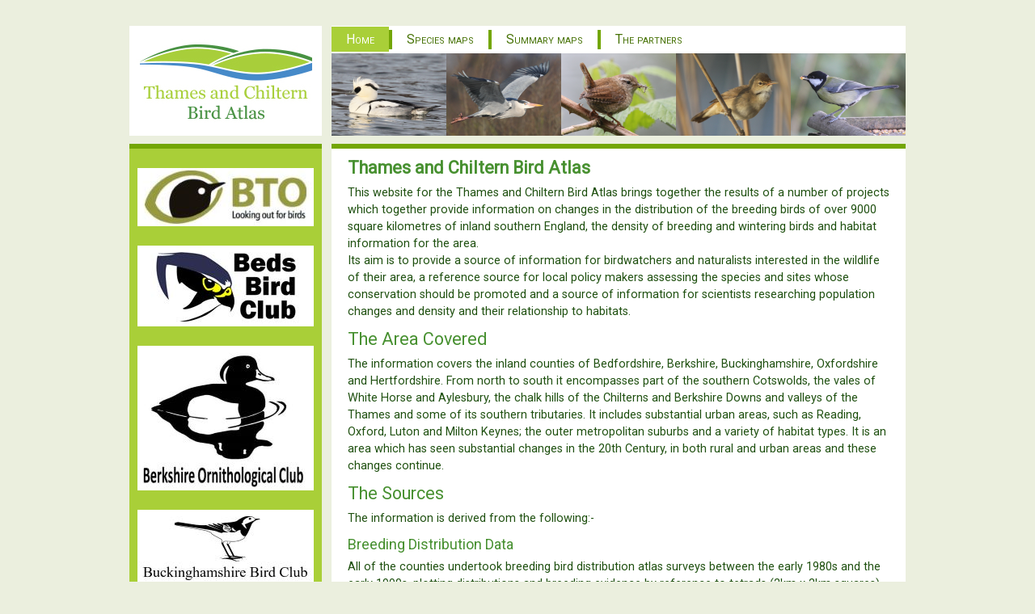

--- FILE ---
content_type: text/html; charset=utf-8
request_url: https://thamesandchilternbirdatlas.org.uk/
body_size: 3714
content:
<!DOCTYPE html>
<html xmlns="http://www.w3.org/1999/xhtml" xml:lang="en-gb" lang="en-gb" dir="ltr">
<head>
	<meta name="viewport" content="width=device-width, initial-scale=1.0" />
	<base href="https://thamesandchilternbirdatlas.org.uk/" />
	<meta http-equiv="content-type" content="text/html; charset=utf-8" />
	<meta name="generator" content="Joomla! - Open Source Content Management" />
	<title>Thames and Chiltern Bird Atlas - Home</title>
	<link href="/index.php?format=feed&amp;type=rss" rel="alternate" type="application/rss+xml" title="RSS 2.0" />
	<link href="/index.php?format=feed&amp;type=atom" rel="alternate" type="application/atom+xml" title="Atom 1.0" />
	<link href="/templates/atlas1/favicon.ico" rel="shortcut icon" type="image/vnd.microsoft.icon" />
	<link href="/plugins/system/jce/css/content.css?badb4208be409b1335b815dde676300e" rel="stylesheet" type="text/css" />
	<link href="/templates/atlas1/css/template.css" rel="stylesheet" type="text/css" />
	<link href="/modules/mod_ariextmenu/mod_ariextmenu/js/css/menu.min.css" rel="stylesheet" type="text/css" />
	<link href="/modules/mod_ariextmenu/mod_ariextmenu/js/css/menu.fix.css" rel="stylesheet" type="text/css" />
	<style type="text/css">
UL#ariext87 LI A{font-size:16px;font-weight:normal;text-transform:none;text-align:left;}UL#ariext87 LI A{background:#ffffff none;}UL#ariext87 LI A{color:#487307;}UL#ariext87 LI A:hover,UL#ariext87 LI A:focus,UL#ariext87 LI A.ux-menu-link-hover{background:#a9cf38 none;}UL#ariext87 LI A:hover,UL#ariext87 LI A:focus,UL#ariext87 LI A.ux-menu-link-hover{color:#ffffff;}UL#ariext87 LI A.current{background:#a9cf38 none;}UL#ariext87 LI A.current{color:#ffffff;}
	</style>
	<script src="/media/jui/js/jquery.min.js?a00b90c4ecb5f456b62a6bcaf984972e" type="text/javascript"></script>
	<script src="/media/jui/js/jquery-noconflict.js?a00b90c4ecb5f456b62a6bcaf984972e" type="text/javascript"></script>
	<script src="/media/jui/js/jquery-migrate.min.js?a00b90c4ecb5f456b62a6bcaf984972e" type="text/javascript"></script>
	<script src="/media/system/js/caption.js?a00b90c4ecb5f456b62a6bcaf984972e" type="text/javascript"></script>
	<script src="/media/jui/js/bootstrap.min.js?a00b90c4ecb5f456b62a6bcaf984972e" type="text/javascript"></script>
	<script src="/templates/atlas1/js/template.js" type="text/javascript"></script>
	<script src="/modules/mod_ariextmenu/mod_ariextmenu/js/ext-core.js" type="text/javascript"></script>
	<script src="/modules/mod_ariextmenu/mod_ariextmenu/js/menu.min.js" type="text/javascript"></script>
	<script type="text/javascript">
jQuery(window).on('load',  function() {
				new JCaption('img.caption');
			});;(function() { var _menuInit = function() { new Ext.ux.Menu("ariext87", {"transitionDuration":0.2}); Ext.get("ariext87").select(".ux-menu-sub").removeClass("ux-menu-init-hidden"); }; if (!Ext.isIE || typeof(MooTools) == "undefined" || typeof(MooTools.More) == "undefined") Ext.onReady(_menuInit); else window.addEvent("domready", _menuInit); })();
	</script>
	<!--[if IE]><link rel="stylesheet" type="text/css" href="/modules/mod_ariextmenu/mod_ariextmenu/js/css/menu.ie.min.css" /><![endif]-->
	<!--[if lt IE 8]><script type="text/javascript" src="/modules/mod_ariextmenu/mod_ariextmenu/js/fix.js"></script><![endif]-->

  				<link href='//fonts.googleapis.com/css?family=Roboto' rel='stylesheet' type='text/css' />
		<style type="text/css">
			h1,h2,h3,h4,h5,h6,.site-title{
				font-family: 'Roboto', sans-serif;
			}
		</style>
		<!--[if lt IE 9]>
		<script src="/media/jui/js/html5.js"></script>
	<![endif]-->



<script type="text/javascript">
  var _gaq = _gaq || [];
  _gaq.push(['_setAccount', 'UA-82929111-1']);
  _gaq.push(['_trackPageview']);

  (function() {
    var ga = document.createElement('script'); ga.type = 'text/javascript'; ga.async = true;
    ga.src = ('https:' == document.location.protocol ? 'https://ssl' : 'http://www') + '.google-analytics.com/ga.js';
    var s = document.getElementsByTagName('script')[0]; s.parentNode.insertBefore(ga, s);
  })();
</script>

</head>

<body data-host="Stablepoint"  
	class="site com_content view-featured no-layout no-task itemid-101">

	<!-- Body -->
	<div class="body">
    <div class="wrapper">   
    	<div class="header">
        <div class="header-left">
						
        </div> <!-- header-left -->
        <div class="header-right">
          <div class="navh">
						
<div id="ariext87_container" class="ux-menu-container ux-menu-clearfix">

	<ul id="ariext87" class="ux-menu ux-menu-horizontal">
					<li class="ux-menu-item-main ux-menu-item-level-0 ux-menu-item101 ux-menu-item-parent-pos0 current">
				<a href="/" class=" ux-menu-link-level-0 ux-menu-link-first current" title="">
					Home									</a>
						</li>
					<li class="ux-menu-item-main ux-menu-item-level-0 ux-menu-item107 ux-menu-item-parent-pos1">
				<a href="/index.php?option=com_tetradatlas&view=overview" class=" ux-menu-link-level-0" title="">
					Species maps									</a>
						</li>
					<li class="ux-menu-item-main ux-menu-item-level-0 ux-menu-item106 ux-menu-item-parent-pos2">
				<a href="/index.php?option=com_tetradatlas&view=summary" class=" ux-menu-link-level-0" title="">
					Summary maps									</a>
						</li>
					<li class="ux-menu-item-main ux-menu-item-level-0 ux-menu-item108 ux-menu-item-parent-pos3">
				<a href="/index.php/the-partners" class=" ux-menu-link-level-0" title="">
					The partners									</a>
						</li>
			</ul>
</div>

<div class="custom"  >
	<p><img src="/images/header1.png" alt="header1" /></p></div>

          </div> <!-- navh  -->
        </div> <!-- header-right -->
      </div> <!-- header -->
      <div class="main">
        <div class="header-right-lower">
  				
        </div>
        <div class="container2 twocol">
          <div class="container1">
            <div class="col2">
			  			<div class="blog-featured" itemscope itemtype="https://schema.org/Blog">
<div class="page-header">
	<h1>
	Home	</h1>
</div>
<div class="items-leading clearfix">
			<div class="leading-0 clearfix"
			itemprop="blogPost" itemscope itemtype="https://schema.org/BlogPosting">
			








<h2><strong>Thames and Chiltern Bird Atlas</strong></h2>
<p>This website for the Thames and Chiltern Bird Atlas brings together the results of a number of projects which together provide information on changes in the distribution of the breeding birds of over 9000 square kilometres of inland southern England, the density of breeding and wintering birds and habitat information for the area.</p>
<p>Its aim is to provide a source of information for birdwatchers and naturalists interested in the wildlife of their area, a reference source for local policy makers assessing the species and sites whose conservation should be promoted and a source of information for scientists researching population changes and density and their relationship to habitats.</p>
<h2>The Area Covered</h2>
<p>The information covers the inland counties of Bedfordshire, Berkshire, Buckinghamshire, Oxfordshire and Hertfordshire. From north to south it encompasses part of the southern Cotswolds, the vales of White Horse and Aylesbury, the chalk hills of the Chilterns and Berkshire Downs and valleys of the Thames and some of its southern tributaries. It includes substantial urban areas, such as Reading, Oxford, Luton and Milton Keynes; the outer metropolitan suburbs and a variety of habitat types. It is an area which has seen substantial changes in the 20th Century, in both rural and urban areas and these changes continue.</p>
<h2>The Sources</h2>
<p>The information is derived from the following:-</p>
<h3>Breeding Distribution Data</h3>
<p>All of the counties undertook breeding bird distribution atlas surveys between the early 1980s and the early 1990s, plotting distributions and breeding evidence by reference to tetrads (2km x 2km squares), each comprising four 1km squares from the Ordnance Survey's National Grid. When the BTO generously made available for local atlas projects its web-based data capture system developed for Bird Atlas 2007-11, the five counties repeated their earlier surveys. As a result we can now show the changes in the distribution of the breeding species since the 1980s.</p>
<h3>Winter Distribution Data</h3>
<p>The national Bird Atlas 2007-11 project also collected distribution information for November-February across the four winters. All five counties in this region also undertook that fieldwork at the tetrad scale.</p>
<h3>Relative Abundance Data</h3>
<p>Results from the timed tetrad visits (TTVs) undertaken during fieldwork for Bird Atlas 2007-11 have been used to calculate relative abundance estimates. Four timed visits (of one or two hours) were undertaken, two in the breeding season and two in winter, during which all birds encountered were counted. For Bird Atlas 2007-11 all that was required, to map abundance at a national scale, were counts from a sample of 8 of the 25 tetrads in each 10km National Grid square. In Berkshire, Buckinghamshire, Oxfordshire and Hertfordshire the local organisers aimed to cover all tetrads, and results are presented here.</p>
<h3>Habitat Information</h3>
<p>The information used for the habitat comparion maps is derived from 1km habitat mapping carried out by the Centre for Ecology and Hydrology, which has been combined to provide tetrad-level assessments.</p>
<h2>Acknowledgements</h2>
<p>The organisers of this website gratefully acknowledge the contributions of</p>
<ul>
<li>BTO, who by making their resources available for local bird atlas projects made possible the collection, collation and review of data upon which much of this website is based</li>
<li>The organisers of, and participators in, the local atlas projects whose many hours of hard work produced the data presented here</li>
<li>The local clubs (Berkshire Ornithological Club, Oxford Ornithological Society, Buckinghamshire Bird Club, Herts Bird Club, Bedfordshire Bird Club, Newbury District Ornithological Club, Banbury Ornithological Society) for their support for the atlas surveys and this website</li>
<li>The Thames Valley Environmental Records Centre (TVERC) for their financial support</li>
<li>Andrew Moon for permission to use his photographs</li>
<li>Garganey Consulting for designing and producing this website</li>
</ul>



		</div>
			</div>



</div>

            </div>
            <div class="col1">
			  					<div class="moduletable">
						
<div class='article_anywhere'>





    
    
    
    
    
    
            <p>&nbsp;</p>
<p><a href="http://www.bto.org"><img src="/images/BTO-logo218.jpg" alt="BTO logo" style="float: left;" /><br style="clear: left;" /></a></p>
<p>&nbsp;</p>
<p><a href="http://bedsbirdclub.org.uk/" target="_blank"><img src="/images/BedfordshireBirdClub-logo218.jpg" alt="Bedfordshire Bird Club logo" style="float: left;" /><br style="clear: both;" /></a></p>
<p>&nbsp;</p>
<p><a href="http://berksoc.org.uk/" target="_blank"><img src="/images/BerkshireOrnithologicalClub-logo218.jpg" alt="Berkshire Ornithological Club logo" style="float: left;" /></a></p>
<p>&nbsp;</p>
<p><a href="http://bucksbirdclub.co.uk/" target="_blank"><img src="/images/BuckinghamshireBirdClub-logo218.jpg" alt="Buckinghamshire Bird Club logo" style="float: left;" /></a></p>
<p>&nbsp;</p>
<p><a href="http://www.hnhs.org/birds/" target="_blank"><img src="/images/HertsBirdClub-logo218.jpg" alt="Herts Bird Club logo" style="float: left;" /></a></p>
<p>&nbsp;</p>
<p><a href="http://www.oos.org.uk/" target="_blank"><img src="/images/OxfordOrnithologicalSociety-logo218.jpg" alt="Oxford Ornithological Society logo" style="float: left;" /></a></p>
<p>&nbsp;</p>
<p><a href="http://www.tverc.org/" target="_blank"><img src="/images/ThamesValleyERC-logo218.jpg" alt="ThamesValleyERC logo218" style="float: left;" /></a></p>
<p>&nbsp;</p>
        </div>		</div>
	
            </div>
          </div
        </div>
      </div>
      <div class="footer">
        <div class="footer-left">
								<div class="moduletable">
						
<div class='article_anywhere'>





    
    
    
    
    
    
            <p>&copy; 2016 Thames and Chiltern Bird Atlas Group</p>
        </div>		</div>
	
        </div> 
        <div class="footer-right">
								<div class="moduletable">
						
<div class='article_anywhere'>





    
    
    
    
    
    
            <p>Design and build by <a href="http://www.garganeyconsulting.co.uk" target="_blank">Garganey Consulting</a></p>
        </div>		</div>
	
        </div>
      </div> <!-- footer -->
    </div> <!-- wrapper -->
	</div>

	
</body>
</html>


--- FILE ---
content_type: text/css
request_url: https://thamesandchilternbirdatlas.org.uk/templates/atlas1/css/template.css
body_size: 1401
content:
/*** CSS reboot ***/
/* http://meyerweb.com/eric/tools/css/reset/ 
 * v2.0 | 20110126
 * License: none (public domain)
 */
html, body, div, span, applet, object, iframe,
h1, h2, h3, h4, h5, h6, p, blockquote, pre,
a, abbr, acronym, address, big, cite, code,
del, dfn, em, img, ins, kbd, q, s, samp,
small, strike, strong, sub, sup, tt, var,
b, u, i, center,
dl, dt, dd, ol, ul, li,
fieldset, form, label, legend,
table, caption, tbody, tfoot, thead, tr, th, td,
article, aside, canvas, details, embed, 
figure, figcaption, footer, header, hgroup, 
menu, nav, output, ruby, section, summary,
time, mark, audio, video {
	margin: 0;
	padding: 0;
	border: 0;
	font-size: 100%;
	font: inherit;
	vertical-align: baseline;
}
/* HTML5 display-role reset for older browsers */
article, aside, details, figcaption, figure, 
footer, header, hgroup, menu, nav, section {
	display: block;
}
body {
	font-weight: 300;
  font-family: 'Arial', sans-serif;

	line-height: 1.5;
}
blockquote, q {
	quotes: none;
}
blockquote:before, blockquote:after,
q:before, q:after {
	content: '';
	content: none;
}
table {
	border-collapse: collapse;
	border-spacing: 0;
}
/** end of CSS reboot ***/
body {
  background-color: #EBEFDE;
  color: #487307;
  font-family: 'Roboto', sans-serif;
  width: 960px;
  margin: 32px auto;
}
div.header-left {
	background-image: url("../../../images/TCBA_238x136.jpg");
	width: 238px;
	height: 130px;
	background-color: #FFF;
	float: left;
	padding: 3px 0;
}
div.header-right {
	background-color: #FFF;
	width: 710px;
	height: 130px;
	float: right;
}

a {
	color: #4788CA;
	text-decoration: none;
}
a:hover {
	color: #C0C0C0;
}
.footer a {
	color: #A9CF38;
}
.footer a:hover {
	color: #E0E0E0;
}
/*
.main a {
	color: #A34186;
}
.main a:hover {
	color: #C0C0C0;
	background-color: inherit;
}
*/
h1 {
	zz-visibility: hidden;
	display: none;
	color: #1F5010;
  font-weight: bold;
	padding: 20px 0 0 20px;
	width: 100px;
	font-size: 250%;
	line-height: 50px;
}
h2, h3 {
	padding: 8px 0 4px 0;
  font-family: 'Roboto', sans-serif;
	color: #479030;
}
h2 span {
	font-style: italic;
	font-size: 0.8em;
	color: #A9CF38;
}
strong {
	font-weight: bold;
}
.main-left h2,
.col1 h2 {
	font-size: 1.5em;
	font-size: 1.3em;
	color: #487307;
}
.main-right h2,
.col2 h2 {
	font-size: 1.5em;
}
.main-right h3,
.col2 h3 {
	font-size: 1.25em;
}
.navh {
	clear: both;
	font-variant: small-caps;
}
.navh ul {
	list-style: none outside none;
	background-color: #FFFFFF;
	margin: 0;
	padding: 5px 0 3px 0;
	height: 26px;
	float: left;
} 
.navh ul li {
	display: block;
	float: left;
	position: relative;
	border-right: 4px solid #73A605;
	margin: 0;
	padding: 0;
	height: 24px;
}
.navh ul li:last-child {
	border-right: none;
}

.navh ul li a,
.navh ul li span {
	padding: 6px 18px;
	border: none;
}
.navh ul li form {
	padding-left: 20px;
}
.navh ul li label {
	padding-right: 4px;
}
.navh a {
	color: #487307;
	text-decoration: none;
}
.navh a:hover, 
.navh li.active {
	background-color: #a9cf38;
	color: #FFF;
}
#ariext87_container {
	float: left;
	width: 510px;
}
.search {	
	float: right;
	margin: 0;
	padding: 5px 6px 3px 6px;
}


div.main {
}
div.main-left {
	width: 218px;
	padding: 0 10px;
	height: auto;
	background-color: #A9CF38;
	float: left;
	border-top: 6px solid #73A605;
	border-bottom: 6px solid #73A605;
	margin: 10px 0;
	min-height: 300px;
}

}
.main-left p {
	padding: 0 4px;
	font-size: 0.8em;
	margin-bottom: 5px;
}
.main-left img {
	float: right;
	padding: 0;
	margin: 0;
}
div.main-right {
	width: 670px;
	min-height: 406px;
	height: auto;
	float: right;
	background-color: #FFFFFF;
	color: #1F5010;
	font-size: 0.9em;
	padding: 8px 20px 12px 20px;
	border-top: 6px solid #73A605;
	border-bottom: 6px solid #73A605;
	margin: 16px 0 10px 0;
}
.main-right p {
	padding-bottom: 10px;
}

#footercontainer {
	clear: both;
}
div.footer {
	clear: both;
	background-color: #487307;
	color: #e0e0e0;
	height: 26px;
	font-size: 0.75em;
}
.footer-left {
	float: left;
	padding: 2px 8px;
}
.footer-right {
	float: right;
	padding: 2px 8px;
	width: 220px;
}
ul.actions,
div.icons {
	display: none;
}
.main ul {
	padding-left: 14px;
}

/* 2 Column settings 180px:844px */
.twocol.container2 {
	background: #EBEFDE;                  /* column 2 background colour         */
	clear: left;
	float: left;
	width: 100%;
	overflow: hidden;
	margin: 10px 0;
}
.twocol .container1 {
  color: #487307;
	background: #A9CF38;                  /* column 1 background colour        */
	float: left;
	width: 100%;
	position: relative;
	right: 722px;
	border-top: 6px solid #73A605;
	border-bottom: 6px solid #73A605;
}
.twocol .col1 {
	float: right;
	width: 218px;
	position: relative;
	left: 700px;
	overflow: hidden;
	padding: 0 0 10px 0;
}
.view-overview .twocol .col1,
.view-summary .twocol .col1 {
  font-size: 0.875rem;
  line-height: 1.2em;
}

.twocol .col2 {
	background: #FFF;
	color: #1F5010;
	float: right;
	width: 670px;
	position: relative;
	left: 722px;
	overflow: hidden;
	font-size: 0.9em;
	padding: 0 20px 12px 20px;
	border-top: 6px solid #73A605;
	border-bottom: 6px solid #73A605;
	margin: -6px 0 -6px 0;
}